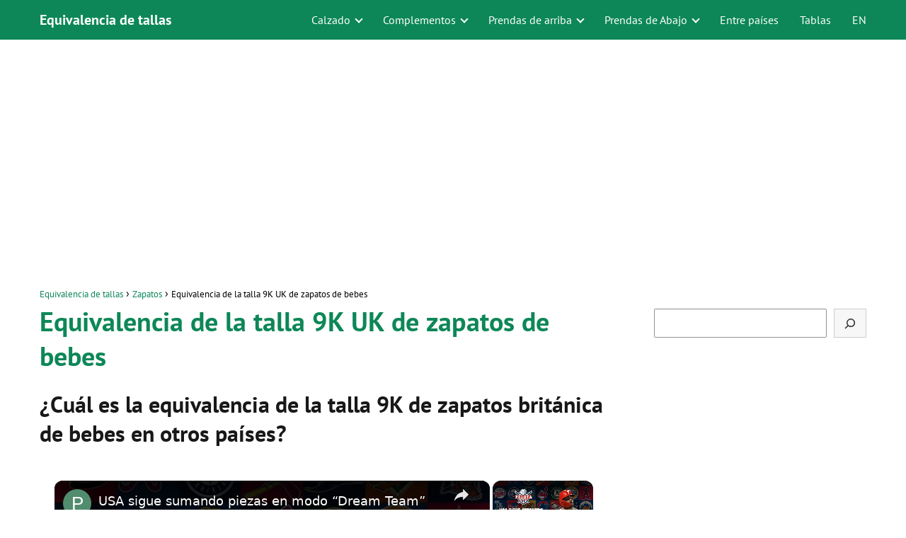

--- FILE ---
content_type: text/css
request_url: https://www.equivalenciatallas.com/wp-content/litespeed/ucss/9bbf9188394b67c9db6e8084b771dbae.css?ver=ecd93
body_size: 1743
content:
*,body{margin:0;padding:0}*{box-sizing:border-box}html{-webkit-tap-highlight-color:transparent}body{text-rendering:optimizeSpeed}img{max-width:100%;height:auto;object-fit:contain}h1{margin:5px 0}h2,h3{margin:10px 0}p{margin:0 0 20px}p,ul li{overflow-wrap:break-word}strong{font-weight:700}a,header a:hover{text-decoration:none}#cookiesbox a,a:hover{text-decoration:underline}header{z-index:999}header label{cursor:pointer;display:none}input:not([type=submit]):not([type=radio]):not([type=checkbox]):not([type=file]){font-size:1.1rem;outline:0;display:inline-block;width:100%;padding:.5rem .75rem;-webkit-box-shadow:inset 0 1px 3px #f6f6f7;box-shadow:inset 0 1px 3px #f6f6f7;background-color:#fff;border-radius:2px}button,input{font-family:inherit;font-size:inherit;line-height:inherit;outline:0}figure{margin:0;display:inline-block}figure img{margin-bottom:.5rem;line-height:1}i{font-style:italic}.aligncenter{clear:both;display:block;margin-left:auto;margin-right:auto}::selection{background:#000;color:#fff}::-moz-selection{background:#000;color:#fff}.site-header{margin-bottom:8px;width:100%;z-index:999;opacity:1;min-height:56px}.site-header-content{margin:0 auto;position:relative;display:flex;align-items:center;justify-content:space-between}.site-name{display:inline-block;line-height:56px;font-size:1.25rem}.site-header .sub-menu a,.the-content ul{color:#222!important}.content-single{flex-wrap:wrap;margin:0 auto;position:relative}.primary-sidebar{padding:0 0 2%;margin-top:1rem;vertical-align:top;display:inline-block}.the-content{margin-bottom:1.5rem}h1+.the-content{margin-top:.75rem}.the-content ul{margin:0 0 20px;font-size:18px;list-style:disc}.the-content ul li{margin:0 0 12px 40px;padding-left:2px;line-height:1.6}.the-content h2{margin-top:2.5rem!important;margin-bottom:1rem!important}.the-content h3{margin-top:2rem!important;margin-bottom:.75rem!important}ul.breadcrumb{list-style:none}.breadcrumb li{display:inline;margin:0}.breadcrumb li:after{content:'›';margin:0 4px}.breadcrumb li:last-child:after{content:'';margin:0}.footer-breadcrumb .breadcrumb{padding:10px;border-top:1px solid #ddd}.go-top{height:45px;width:45px;line-height:40px;text-align:center;border-radius:100px;font-size:30px;cursor:pointer;position:fixed;bottom:20px;right:20px}.go-top:hover{opacity:.7}#cookiesbox,.go-top,.go-top>span{display:none}.arrow{border:solid #fff;border-width:0 2px 2px 0;display:inline-block;padding:4px}.arrow-up{transform:rotate(-135deg);-webkit-transform:rotate(-135deg)}.content-tags{margin:2rem 0;width:100%;position:relative;display:block}.content-tags a{padding:6px 10px;font-size:13px;border-radius:2px;margin:0 6px 6px 0;display:inline-block}#cookiesbox a:hover,#menu ul a,.content-tags a:hover{text-decoration:none}#cookiesbox{max-width:24em;padding:2rem;position:fixed;bottom:1rem;right:1rem;overflow:hidden;z-index:99999;border-radius:10px}#cookiesbox p{font-size:95%;margin-bottom:0}#cookiesbox p:nth-child(2){text-align:center;margin-top:1.5rem}#cookiesbox button{border:0;padding:6px 36px;outline:0;cursor:pointer;border-radius:6px;box-shadow:0 1px 5px -1px (0,0,0,25%)}#cookiesbox button:hover{opacity:.9}.ads-asap{margin-bottom:20px}.ads-asap-aligncenter{width:100%;display:block;text-align:center}.content-single .ads-asap-top{padding-top:20px}.primary-sidebar div{margin-bottom:2rem}.single-nav{margin-top:1rem;position:relative;display:flex;align-items:center}.single-nav li{width:50%;list-style:none}.single-nav .nav-prev{text-align:left;padding:0 1rem}.single-nav .nav-next a,.single-nav .nav-prev a{display:inline-block}.single-nav .nav-next a:before,.single-nav .nav-prev a:before{content:"";position:absolute;top:50%;border:solid;border-width:0 1px 1px 0;display:inline-block;padding:3px;transform:translate(0,-50%)}.single-nav .nav-prev a:before{left:0;transform:rotate(135deg);-webkit-transform:rotate(135deg);margin-top:-2px}.single-nav .nav-next{text-align:right;padding:0 1rem}.single-nav .nav-next a:before{right:0;transform:rotate(-45deg);-webkit-transform:rotate(-45deg)}.the-content h2:before,.the-content h3:before{display:block;content:" ";margin-top:-70px;height:70px;visibility:hidden}.area-comentarios{margin-top:2.5rem;display:flex;flex-direction:column}#btn-menu{display:none}#menu{-webkit-touch-callout:none;-webkit-user-select:none;-khtml-user-select:none;-moz-user-select:none;-ms-user-select:none;user-select:none;z-index:100;position:relative}#menu ul,#menu ul li{list-style:none;padding:0;margin:0;box-sizing:border-box}#menu ul>li ul>li,#menu>ul{padding:0;margin:0}#menu,#menu>ul>li{display:inline-block}#menu>ul>li{text-align:left;line-height:56px;cursor:pointer;padding:0;width:auto;transition:background-color .5s ease}#menu ul>li ul>li{box-sizing:border-box;line-height:1.8}#menu>ul>li>ul{position:absolute;width:auto}#menu>ul>li ul>li{position:relative;width:100%}#menu ul>li ul{background-color:#fff;right:0}#menu ul .menu-item-has-children,#menu>ul,.circle{position:relative}#menu>ul .menu-item-has-children:before{right:25.5px}.circle{width:28px;height:28px}.line{position:absolute;height:3px;width:100%;border-radius:8px;transition:all .15s}.top{top:18%}.middle{top:48%}.bottom{top:78%}@media (max-width:1050px){#menu ul{min-height:auto!important}input[type=checkbox]:checked~#menu{transform:translateX(0)}#menu{height:100%;width:100%;position:fixed;left:0;transform:translateX(-100%);transition:transform .15s ease-in-out;background:#f9f9f9;overflow:auto!important;padding-bottom:56px}#menu>ul{width:100%;font-size:18px}#menu>ul>li{width:100%;display:inline-table;background-color:#f9f9f9}#menu>ul>li>a{padding:0 10px 0 20px}#menu>ul>li ul{position:relative!important;max-height:0;overflow:hidden;transition-property:max-height;transition-duration:.5s;transition-timing-function:ease-out}#menu>ul>li ul *{padding:0;margin:0}#menu>ul>li>ul{top:0}#menu ul>li ul>li>a{padding:0 10px}#menu ul>li ul>li{line-height:40px}#menu ul>li ul>li:last-child{border-bottom:none}#menu ul li.menu-item-has-children a{width:70%;display:inline-block}#menu ul li ul{background:#fff}#menu ul li ul li:first-child{padding-top:14px}#menu ul li ul li:last-child{padding-bottom:14px}#menu ul>.menu-item-has-children:before{content:"";border:solid #282828;border-width:0 2px 2px 0;display:inline-block;padding:4px;-webkit-transform:rotate(45deg);transform:rotate(45deg);position:absolute;right:28px;top:21px}#menu ul>.menu-item-has-children li{padding:2px 0 2px 30px}#menu ul li>ul li:hover{background:#f6f6f7}}@media (min-width:1050px){#menu>ul{text-align:right!important}#menu ul>li ul{padding:12px 8px;width:16rem;transition:opacity .15s ease-in-out,visibility .15s ease-in-out;left:initial;bottom:initial;visibility:hidden;display:none;opacity:0;z-index:-1;position:absolute;box-shadow:0 0 30px -5px rgba(23,50,70,.9);box-sizing:border-box;margin:-8px 0 0}#menu>ul li ul a{display:block;width:100%}#menu>ul>li{line-height:56px;margin:0 0 0 30px}#menu>ul>li:first-child{margin:0!important}#menu ul>li ul a{display:block}#menu ul>li ul>li{float:left}#menu ul>li ul>li:hover{background:#f6f6f7}#menu ul>li ul>li a{padding:7px 20px 7px 14px;transition:background-color .25s ease-out}#menu ul>li ul>li:last-child{border-bottom:none}#menu ul>li>ul{z-index:9}#menu ul .menu-item-has-children:after{content:"";display:inline-block;padding:3px;-webkit-transform:rotate(45deg);transform:rotate(45deg);position:relative;top:-3px}#menu ul .menu-item-has-children a{padding-right:.5rem}}@media (max-width:768px){#cookiesbox{max-width:100%;bottom:0;right:0;border-radius:0}}@media (min-width:768px) and (max-width:1050px){.content-thin{padding-left:1rem}.primary-sidebar{padding-right:1rem}}@media (min-width:1050px){.site-header{position:sticky;top:0}.content-single{display:flex}.primary-sidebar{margin-left:5%}.content-single,.site-header-content{padding-left:1rem;padding-right:1rem}.sticky{position:sticky;top:82px}.footer-breadcrumb .breadcrumb-trail{display:none}}@media (max-width:1050px){body,html{margin:0;height:100%}.site-header{position:fixed}header label{height:56px;line-height:56px;padding:12px 20px 0;transition:all .4s ease}header #menu a{display:block;color:#222!important}.content-single,.go-top,header label{display:block}.go-top{width:100%;position:relative;border-radius:0!important;bottom:auto;right:auto}.go-top>span{display:inline;margin-right:10px;font-size:1.2rem}.site-name{padding:0 1rem}.content-thin,.primary-sidebar{width:100%!important;padding:0 1rem 1rem!important;margin:0 auto;display:block}.content-single{padding-top:4rem}.content-thin>.breadcrumb-trail{display:none}}@media (max-width:480px){.primary-sidebar{margin-top:2rem}}